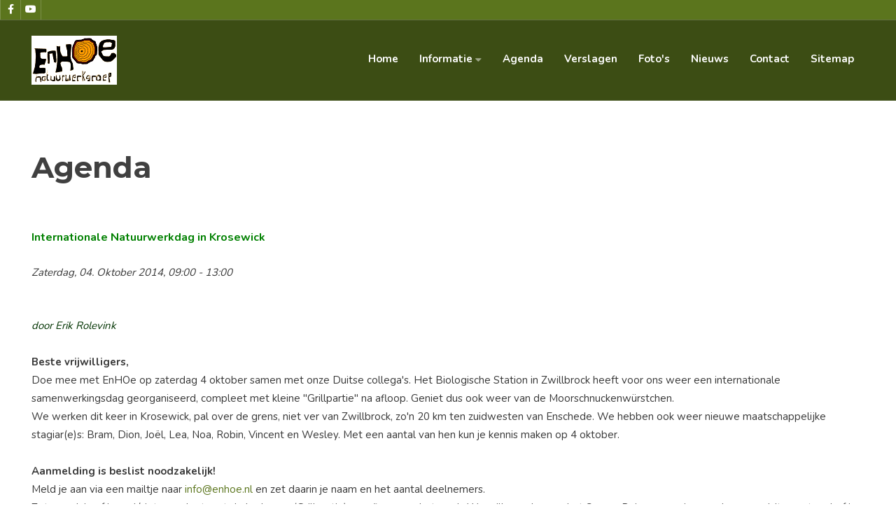

--- FILE ---
content_type: text/html; charset=utf-8
request_url: https://enhoe.nl/agenda/30/internationale-natuurwerkdag-in-krosewick
body_size: 8662
content:
<!DOCTYPE html>
<html xmlns="http://www.w3.org/1999/xhtml" xml:lang="nl-nl" lang="nl-nl" >
<head>
<meta charset="utf-8">
	<meta name="robots" content="index,nofollow">
	<meta name="description" content="Overzicht van de komende activiteiten van de natuurwerkgroep en subgroepen.">
	<meta name="generator" content="Joomla! - Open Source Content Management">
	<title>Natuurwerkgroep EnHOe - Internationale Natuurwerkdag in Krosewick</title>
	<link href="https://enhoe.nl/index.php?option=com_jevents&amp;task=modlatest.rss&amp;format=feed&amp;type=rss&amp;Itemid=473&amp;modid=0" rel="alternate" type="application/rss+xml" title="RSS 2.0">
	<link href="https://enhoe.nl/index.php?option=com_jevents&amp;task=modlatest.rss&amp;format=feed&amp;type=atom&amp;Itemid=473&amp;modid=0" rel="alternate" type="application/atom+xml" title="Atom 1.0">
	<link href="/favicon.ico" rel="icon" type="image/vnd.microsoft.icon">

  <link href="/media/templates/site/j51_everly/css/base/template.css?2c542e" rel="stylesheet">
	<link href="/media/templates/site/j51_everly/css/nexus.min.css?2c542e" rel="stylesheet">
	<link href="/media/templates/site/j51_everly/css/responsive.min.css?2c542e" rel="stylesheet">
	<link href="/media/templates/site/j51_everly/css/animate.min.css?2c542e" rel="stylesheet">
	<link href="/media/system/css/joomla-fontawesome.min.css?2c542e" rel="stylesheet">
	<link href="/media/templates/site/j51_everly/css/fontawesome/fontawesome.min.css?2c542e" rel="stylesheet">
	<link href="/media/templates/site/j51_everly/css/fontawesome/v4-shims.min.css?2c542e" rel="stylesheet">
	<link href="/media/templates/site/j51_everly/css/fontawesome/regular.min.css?2c542e" rel="stylesheet">
	<link href="/media/templates/site/j51_everly/css/fontawesome/brands.min.css?2c542e" rel="stylesheet">
	<link href="/media/templates/site/j51_everly/css/fontawesome/solid.min.css?2c542e" rel="stylesheet">
	<link href="/media/templates/site/j51_everly/css/vendor/joomla-custom-elements/joomla-alert.min.css?0.4.1" rel="stylesheet">
	<link href="/media/com_jevents/lib_jevmodal/css/jevmodal.css" rel="stylesheet">
	<link href="/components/com_jevents/assets/css/eventsadmin.css?v=3.6.95" rel="stylesheet">
	<link href="/components/com_jevents/views/geraint/assets/css/events_css.css?v=3.6.95" rel="stylesheet">
	<link href="//fonts.googleapis.com/css?family=Nunito:400,500,700&amp;amp;&amp;subset=latin" rel="stylesheet">
	<link href="//fonts.googleapis.com/css?family=Montserrat:400,500,700&amp;amp;&amp;subset=latin" rel="stylesheet">
	<link href="/templates/j51_everly/css/animate.min.css" rel="stylesheet">
	<link href="/templates/j51_everly/css/font-awesome.css" rel="stylesheet">
	<style>
:root {
	--primary: #3c4d14;
	--secondary: ;
	--primary-color: #3c4d14;
	--secondary-color: ;
	--base-color: #383838;
	--button-color: #3c4d14;
	--hornav_font_color: #ffffff;
	--mobile-menu-bg: #3c4d14;
	--mobile-menu-toggle: #ffffff;
}
#container_showcase1_modules + .content_main {
	z-index: 50;
}
.showcase_seperator {
	z-index: 40;
}
body, .hornav ul ul, .hornav ul ul a {
	color: #383838;
}
body, .hornav ul ul, .hornav ul ul a {
	font-family:Nunito, Arial, Verdana, sans-serif;
	font-size: 15px;
}
a {
	color: #5b751d;
}

h1 {
	color: #404040;
	font-family:Montserrat, Arial, Verdana, sans-serif; 
}

h2, 
h2 a:link, 
h2 a:visited {
	color: #3c4d14;
	font-family:Montserrat, Arial, Verdana, sans-serif;
}

h3, 
.module h3, 
.module_menu h3, 
.btn, 
button {
	color: #3c4d14;
	font-family:Montserrat, Arial, Verdana, sans-serif;
}

h4 {
	font-family:Montserrat, Arial, Verdana, sans-serif;
	color: #404040; 
}

.hornav, .btn, .button, button {
	font-family:Nunito 
}

.wrapper960 {
	width: 1400px;
}

.logo {
	top: 0px;
	left: 0px;
}

.logo-text h1,
.logo-text h1 a {
	color: #ffffff;
	font-family:Montserrat;
	font-size: 36px;
}
.logo p.site-slogan {
	color: #ffffff;
	font-size: 10px;
}
.hornav > ul > li {
	min-height: 2.1rem;
}
.hornav ul li a,
.hornav ul li span,
.hornav ul li a:not([href]):not([class]),
.hornav > ul > .parent::after, 
.hornav .menu li [class^="fa-"]::before, 
.hornav .menu li [class*=" fa-"]::before {
	color: #ffffff;
}
.hornav ul ul li a {
	color: #2e2e2e;
}
.hornav ul ul {
	background-color: #f5f5f5;
}
.hornav ul ul:before {
	border-color: transparent transparent #f5f5f5 transparent;
}

.sidecol_a {
	width: 25%;
}
.sidecol_b {
	width: 25%;
}
.owl-theme .owl-nav [class*="owl-"],
.owl-theme .owl-dots .owl-dot.active span,
.owl-theme .owl-dots .owl-dot:hover span,
ul.dot li::before,
.text-primary,
#container_base h3 {
 	color: #3c4d14;
 }
.j51news .hover-overlay,
.background-primary {
	background-color: #3c4d14;
}
.blog-alternative .item-image::after {
	border-color: #3c4d14;
}
.btn, button, .btn-group.open .btn.dropdown-toggle, .pager.pagenav a, .btn-primary:active, .btn-primary.active, .btn-primary.disabled, .btn-primary[disabled], .btn:hover, .slidesjs-next.slidesjs-navigation, .slidesjs-previous.slidesjs-navigation, .search .icon-search, .dropdown-toggle, .label-info[href], .badge-info[href], .tagspopular a:hover, .module .module_header h3::after, .module_menu .module_header h3::after {
	background-color: #3c4d14;
	color: #fff;
}
.btn, .button, button {
	background-color: #3c4d14;
}

.btn:hover, .btn:focus, .btn:active, .btn.active, .btn.disabled, .btn[disabled], .readmore .btn:hover, .dropdown-toggle:hover, 
.search .icon-search:hover, .search .button:hover, .owl-theme .owl-nav [class*="owl-"]:hover {
	background-color: #5b751d !important; color: #ffffff !important;
}
.nav-tabs > .active > a, 
.nav-tabs > .active > a:hover, 
.nav-tabs > .active > a:focus {
	border-bottom-color: #3c4d14;
}
blockquote {
	border-color: #3c4d14;
}
.btn:hover, .button:hover, button:hover {
	border-color: #5b751d;
}
.owl-theme .owl-controls .owl-buttons div {
	background-color: #3c4d14 !important;
}
.tags .label-info[href] {
	background-color: transparent;
	color: #3c4d14;
}
.owl-theme .owl-controls .owl-buttons div {
	background-color: #3c4d14 !important;
}
body {
	background-color: #ededed;
}
.showcase_seperator svg {
	fill: #ededed;
}
.slicknav_menu, .slideout-menu {
	background: #3c4d14
}
.slideout-toggle-open .fa-bars::before {
	color: #ffffff !important;
}
#container_main, .item-image.pull-none + .item-content {
	background-color: #ffffff;
}
#container_base {
	background-color: #121419;
}

#container_showcase1_modules + .content_main {
    margin-top: -100px;
}
.modal-open .content_main {
	z-index: initial !important;
}
iframe {
	max-width: 100%

</style>
	<style>
	.header_top {
		background-color: rgba(91, 117, 29, 1);
	}
	.header_row,
	.is-sticky .header_row {
		background-color: rgba(60, 77, 20, 1);
	}
	body {
		background-image: url(/);
	}
</style>
	<style>
</style>
	<style>
		@media only screen and (max-width: 1400px) {
			.module_block, .wrapper960  {
				width:100% !important;
			}
			.content_main {
				border-radius: 0;
			}
		}
		@media only screen and (max-width: 1140px) {
			.hornav {display:none !important;}
			.slicknav_menu, .slideout-toggle-open {display:block;}
			#container_header .wrapper960 {flex-wrap: wrap;}
			#socialmedia {
			    position: static;
			    align-self: center;
			    transform: none;
			}
		}
	</style>
	<style>@media only screen and ( max-width: 767px ) {.showcase {display:none;} .mobile_showcase {display:inline;}}</style>
	<style>
.bottom-2a {
	color: #ffffff !important;
}</style>
	<style>
.bottom-2a .module_header h3,
.bottom-2a h1,
.bottom-2a h2,
.bottom-2a h3,
.bottom-2a h4,
.bottom-2a h5,
.bottom-2a h6 {
	color: #ffffff !important;
}</style>
	<style>
.bottom-2b {
	color: #ffffff !important;
}</style>
	<style>
.bottom-2b .module_header h3,
.bottom-2b h1,
.bottom-2b h2,
.bottom-2b h3,
.bottom-2b h4,
.bottom-2b h5,
.bottom-2b h6 {
	color: #ffffff !important;
}</style>
	<style>
.bottom-2c {
	color: #ffffff !important;
}</style>
	<style>
.bottom-2c .module_header h3,
.bottom-2c h1,
.bottom-2c h2,
.bottom-2c h3,
.bottom-2c h4,
.bottom-2c h5,
.bottom-2c h6 {
	color: #ffffff !important;
}</style>
	<style>
.bottom-2d {
	color: #ffffff !important;
}</style>
	<style>
.bottom-2d .module_header h3,
.bottom-2d h1,
.bottom-2d h2,
.bottom-2d h3,
.bottom-2d h4,
.bottom-2d h5,
.bottom-2d h6 {
	color: #ffffff !important;
}</style>
	<style>
.bottom-2e {
	color: #ffffff !important;
}</style>
	<style>
.bottom-2e .module_header h3,
.bottom-2e h1,
.bottom-2e h2,
.bottom-2e h3,
.bottom-2e h4,
.bottom-2e h5,
.bottom-2e h6 {
	color: #ffffff !important;
}</style>
	<style>@media only screen and (min-width: 768px) and (max-width: 959px) {}</style>
	<style>@media only screen and ( max-width: 767px ) {}</style>
	<style>@media only screen and (max-width: 440px) {}</style>
	<style>
    @media only screen and (max-width: 767px) {
        .sidecol_a, .sidecol_b {
            order: 1 !important;
        }
    }
    </style>
	<style>
#socialmedia ul li a [class^="fa-"]::before, 
#socialmedia ul li a [class*=" fa-"]::before {
    color: #ffffff;
}</style>

  <script type="application/json" class="joomla-script-options new">{"bootstrap.popover":{".hasjevtip":{"animation":true,"container":"#jevents_body","delay":1,"html":true,"placement":"top","template":"<div class=\"popover\" role=\"tooltip\"><div class=\"popover-arrow\"><\/div><h3 class=\"popover-header\"><\/h3><div class=\"popover-body\"><\/div><\/div>","trigger":"hover","offset":[0,10],"boundary":"scrollParent"}},"j51_template":{"scrolltoOffset":"-55","mobileMenuPosition":"left"},"joomla.jtext":{"ERROR":"Fout","MESSAGE":"Bericht","NOTICE":"Attentie","WARNING":"Waarschuwing","JCLOSE":"Sluiten","JOK":"Ok","JOPEN":"Open"},"system.paths":{"root":"","rootFull":"https:\/\/enhoe.nl\/","base":"","baseFull":"https:\/\/enhoe.nl\/"},"csrf.token":"f7c1e14c92fb4835145b7a18f61254a6"}</script>
	<script src="/media/system/js/core.min.js?a3d8f8"></script>
	<script src="/media/vendor/webcomponentsjs/js/webcomponents-bundle.min.js?2.8.0" nomodule defer></script>
	<script src="/media/vendor/jquery/js/jquery.min.js?3.7.1"></script>
	<script src="/media/legacy/js/jquery-noconflict.min.js?504da4"></script>
	<script src="/media/vendor/bootstrap/js/modal.min.js?5.3.8" type="module"></script>
	<script src="/media/vendor/bootstrap/js/popover.min.js?5.3.8" type="module"></script>
	<script src="/media/system/js/joomla-hidden-mail.min.js?80d9c7" type="module"></script>
	<script src="/media/vendor/bootstrap/js/alert.min.js?5.3.8" type="module"></script>
	<script src="/media/vendor/bootstrap/js/button.min.js?5.3.8" type="module"></script>
	<script src="/media/vendor/bootstrap/js/carousel.min.js?5.3.8" type="module"></script>
	<script src="/media/vendor/bootstrap/js/collapse.min.js?5.3.8" type="module"></script>
	<script src="/media/vendor/bootstrap/js/dropdown.min.js?5.3.8" type="module"></script>
	<script src="/media/vendor/bootstrap/js/offcanvas.min.js?5.3.8" type="module"></script>
	<script src="/media/vendor/bootstrap/js/scrollspy.min.js?5.3.8" type="module"></script>
	<script src="/media/vendor/bootstrap/js/tab.min.js?5.3.8" type="module"></script>
	<script src="/media/vendor/bootstrap/js/toast.min.js?5.3.8" type="module"></script>
	<script src="/media/templates/site/j51_everly/js/jquery-3.6.0.min.js?2c542e"></script>
	<script src="/media/templates/site/j51_everly/js/slideout.min.js?2c542e" defer></script>
	<script src="/media/templates/site/j51_everly/js/noframework.waypoints.min.js?2c542e" defer></script>
	<script src="/media/templates/site/j51_everly/js/jquery.sticky.min.js?2c542e" async></script>
	<script src="/media/templates/site/j51_everly/js/scripts.js?2c542e" defer></script>
	<script src="/media/templates/site/j51_everly/js/jarallax.min.js?2c542e"></script>
	<script src="/media/system/js/messages.min.js?9a4811" type="module"></script>
	<script src="/components/com_jevents/assets/js/jQnc.min.js?v=3.6.95"></script>
	<script src="/media/com_jevents/lib_jevmodal/js/jevmodal.min.js"></script>
	<script src="/components/com_jevents/assets/js/view_detailJQ.min.js?v=3.6.95"></script>
	<script>document.addEventListener('DOMContentLoaded', function() {
   // bootstrap may not be available if this module is loaded remotely
    if (typeof bootstrap === 'undefined') return;
   var elements = document.querySelectorAll(".hasjevtip");
   elements.forEach(function(myPopoverTrigger)
   {
        myPopoverTrigger.addEventListener('inserted.bs.popover', function () {
            var title = myPopoverTrigger.getAttribute('data-bs-original-title') || false;
            const popover = bootstrap.Popover.getInstance(myPopoverTrigger);
            if (popover && popover.tip) 
            {
                var header = popover.tip.querySelector('.popover-header');
                var body = popover.tip.querySelector('.popover-body');
                var popoverContent = "";
                if (title)
                {
                    popoverContent += title;
                }
                var content = myPopoverTrigger.getAttribute('data-bs-original-content') || false;
                if (content)
                {
                    popoverContent += content;
                }

                if (header) {
                    header.outerHTML = popoverContent;
                }
                else if (body) {
                    body.outerHTML = popoverContent;
                }

                if (popover.tip.querySelector('.jev-click-to-open a') && 'ontouchstart' in document.documentElement)
                {
                    popover.tip.addEventListener('touchstart', function() {
                       document.location = popover.tip.querySelector('.jev-click-to-open a').href;
                    });
                }
            }
        });

        var title = myPopoverTrigger.getAttribute('data-bs-original-title') || false;
        const popover = bootstrap.Popover.getInstance(myPopoverTrigger);
        if (popover && (popover.tip || title)) 
        {
            if ('ontouchstart' in document.documentElement) {        
                myPopoverTrigger.addEventListener('click', preventPopoverTriggerClick);
            }
        }
   });
});
function preventPopoverTriggerClick(event)
{
    event.preventDefault();
}
</script>
	<script>
        jQuery(window).on("load", function() {

            var slideout = new Slideout({
                'panel': document.getElementById('body_panel'),
                'menu': document.getElementById('slideout'),
                'padding': -256,
                'tolerance': 70,

            });

            document.querySelector('.slideout-toggle-open').addEventListener('click', function() {
                slideout.open();
            });
            document.querySelector('.slideout-toggle-close').addEventListener('click', function() {
                slideout.close();
            });

            // jQuery
            jQuery('.menu li:not(.parent) a').on('click', function() {
                slideout.close();
            });

            jQuery('.slideout-menu li.parent > a').on('click', function(){
                jQuery(this).removeAttr('href');
                var element = jQuery(this).parent('li');
                if (element.hasClass('open')) {
                    element.removeClass('open');
                    element.find('li').removeClass('open');
                    element.find('ul').slideUp();
                }
                else {
                    element.addClass('open');
                    element.children('ul').slideDown();
                    element.siblings('li').children('ul').slideUp();
                    element.siblings('li').removeClass('open');
                    element.siblings('li').find('li').removeClass('open');
                    element.siblings('li').find('ul').slideUp();
                }
            });
        });
    </script>
	<script>
        jQuery(window).on("load", function(){
            jQuery("#container_header").sticky({ 
                topSpacing: -30
            });
        });
    </script>
	<meta name="viewport" content="width=device-width, initial-scale=1, maximum-scale=1"/>

			<!-- Matomo -->
<script type="text/javascript">
  var _paq = window._paq || [];
  /* tracker methods like "setCustomDimension" should be called before "trackPageView" */
  _paq.push(['trackPageView']);
  _paq.push(['enableLinkTracking']);
  (function() {
    var u="https://www.enhoe.nl/statistieken/";
    _paq.push(['setTrackerUrl', u+'matomo.php']);
    _paq.push(['setSiteId', '1']);
    var d=document, g=d.createElement('script'), s=d.getElementsByTagName('script')[0];
    g.type='text/javascript'; g.async=true; g.defer=true; g.src=u+'matomo.js'; s.parentNode.insertBefore(g,s);
  })();
</script>
<noscript><img src="https://www.enhoe.nl/statistieken/matomo.php?idsite=1&amp;rec=1" style="border:0" alt="" /></noscript>
<!-- End Matomo Code -->

</head>
<body class="site com_jevents view-icalrepeat layout-listevents task-icalrepeat.detail itemid-473 ">

		<div id="slideout" style="display:none;">
		<a class="slideout-toggle-close"><i class="fa fa-bars" aria-hidden="true"></i></a>
				        <ul class="mod-menu mod-list menu ">
<li class="item-435 default"><a href="/" >Home</a></li><li class="item-626 deeper parent"><a href="/informatie" >Informatie</a><span class="parent-indicator j51-inline-icon" aria-hidden="true"></span><ul class="mod-menu__sub list-unstyled small"><li class="item-468"><a href="/informatie/algemeen" >Algemeen</a></li><li class="item-1290"><a href="/informatie/mas" >Maatschappelijke Stage</a></li><li class="item-1086"><a href="/informatie/stichting-enhoe" >Stichting EnHOe</a></li><li class="item-471"><a href="/informatie/achtergrond" >Achtergrond</a></li></ul></li><li class="item-473 current active"><a href="/agenda" aria-current="location">Agenda</a></li><li class="item-466"><a href="/verslagen" >Verslagen</a></li><li class="item-487"><a href="/fotos" >Foto's</a></li><li class="item-470"><a href="/nieuws" >Nieuws</a></li><li class="item-467"><a href="/contact" >Contact</a></li><li class="item-496"><a href="/sitemap?view=html&amp;id=1" >Sitemap</a></li></ul>
			</div>
		<div id="body_panel">		<header id="container_header">
			<div class="header_top">
				<div class="wrapper960">
					<div id="socialmedia">   
    <ul id="navigation">
           
         
        <li class="social-facebook"><a href="https://www.facebook.com/nwg.enhoe" target="_blank" title="Facebook"><i class="fa fa-facebook"></i><span>Facebook</span></a></li> 
         
        <li class="social-youtube"><a href="https://www.youtube.com/@nwg_enhoe" target="_blank" title="Youtube"><i class="fa fa-youtube"></i><span>Youtube</span></a></li> 
         
         
         
         
         
         
         
         
         
         
         
            </ul>
</div>  									    				</div>
			</div>
			<div class="header_main">
				<div class="header_row">
					<div class="header-wrap wrapper960">
						<div id="logo">
    
  <div class="logo logo-image"> <a href="/" title="">
          <img class="logo-image primary-logo-image" src="/images/logo_enhoe_transparant_120x70.png" alt="Logo" />
            </a> </div>
   
</div>
				    	
    <div class="hornav">
        <ul class="mod-menu mod-list menu ">
<li class="item-435 default"><a href="/" >Home</a></li><li class="item-626 deeper parent"><a href="/informatie" >Informatie</a><span class="parent-indicator j51-inline-icon" aria-hidden="true"></span><ul class="mod-menu__sub list-unstyled small"><li class="item-468"><a href="/informatie/algemeen" >Algemeen</a></li><li class="item-1290"><a href="/informatie/mas" >Maatschappelijke Stage</a></li><li class="item-1086"><a href="/informatie/stichting-enhoe" >Stichting EnHOe</a></li><li class="item-471"><a href="/informatie/achtergrond" >Achtergrond</a></li></ul></li><li class="item-473 current active"><a href="/agenda" aria-current="location">Agenda</a></li><li class="item-466"><a href="/verslagen" >Verslagen</a></li><li class="item-487"><a href="/fotos" >Foto's</a></li><li class="item-470"><a href="/nieuws" >Nieuws</a></li><li class="item-467"><a href="/contact" >Contact</a></li><li class="item-496"><a href="/sitemap?view=html&amp;id=1" >Sitemap</a></li></ul>

    </div>
													<a class="slideout-toggle-open"><i class="fa fa-bars" aria-hidden="true"></i></a>
											</div>
				</div>
			</div>
			
		</header>

		
		<main class="wrapper960 content_main">
															<div id="container_main">
				<div class="wrapper960">
					<div id="main">
                       
                
    <div id="content_full" class="side_margins content_full">

                                    
        
            <div class="maincontent">
                    <div class="message">
                        <div id="system-message-container" aria-live="polite"></div>

                    </div>
                	<!-- Event Calendar and Lists Powered by JEvents //-->
		<div id="jevents">
	<div class="contentpaneopen jeventpage  jevbootstrap"
	     id="jevents_header">
					<h1>
				Agenda			</h1>
					</div>
	<div class="contentpaneopen  jeventpage  jevbootstrap" id="jevents_body">
	<div class="contentpaneopen jev_evdt"><p>&nbsp;</p>
<p><span style="font-size: 12pt; color: #008000;"><strong>Internationale Natuurwerkdag in Krosewick</strong></span></p>
<p><em>Zaterdag, 04. Oktober 2014,&nbsp;09:00&nbsp;-&nbsp;13:00<br/>
</em><br />
<p><span style="font-style: italic; color: #003300;">door Erik Rolevink</span> <br />
<strong><br />
</strong> <strong>Beste vrijwilligers,</strong><br />
 Doe mee met EnHOe op zaterdag 4 oktober samen met onze Duitse collega's. Het Biologische Station in Zwillbrock heeft voor ons weer een internationale samenwerkingsdag georganiseerd, compleet met kleine "Grillpartie" na afloop. Geniet dus ook weer van de Moorschnuckenwürstchen. <br />
 We werken dit keer in Krosewick, pal over de grens, niet ver van Zwillbrock, zo'n 20 km ten zuidwesten van Enschede. We hebben ook weer nieuwe maatschappelijke stagiar(e)s: Bram, Dion, Joël, Lea, Noa, Robin, Vincent en Wesley. Met een aantal van hen kun je kennis maken op 4 oktober.<br />
 <br />
<strong>Aanmelding is beslist noodzakelijk! </strong><br />
 Meld je aan via een mailtje naar <joomla-hidden-mail  is-link="1" is-email="1" first="aW5mbw==" last="ZW5ob2Uubmw=" text="aW5mb0BlbmhvZS5ubA==" base="" >Dit e-mailadres wordt beveiligd tegen spambots. JavaScript dient ingeschakeld te zijn om het te bekijken.</joomla-hidden-mail> en zet daarin je naam en het aantal deelnemers. <br />
 Zet er ook in of je wel/niet meedoet met de barbecue (Grillpartie), na afloop van het werk. We willen ook weer het Samen Reizen organiseren, dus vermeldt eventueel of je met iemand wil meerijden of dat je plaatsen in de auto over hebt voor medereizigers. Wij doen dan weer ons best om vraag en aanbod bij elkaar te brengen.<br />
 Belangrijk: je aanmelding moet binnen zijn vóór woensdag 1 oktober, 23:59 uur.</p>

<table style="margin-top: 10px;" border=" " cellpadding=" " cellspacing=" ">
<tbody>
<tr>
<td><img style="margin-right: 5px; margin-top: 0px; margin-bottom: 0px; border-color: #003300; border-style: solid; border-width: 3px;" title="" src="/nieuwsbrief/foto/int-werkdag1-kl1.jpg" alt="" height="227" width="354" /></td>

<td><img style="margin-top: 0px; margin-bottom: 0px; border-color: #003300; border-style: solid; border-width: 3px;" title="" src="/nieuwsbrief/foto/int-werkdag2-kl1.jpg" alt="" height="227" width="304" /></td>

</tr>

<tr>
<td style="font-size: 13px; font-style: italic; color: #004400; line-height: 17px; margin-top: 3px;">Na de werkinstructie gaan we aan de slag...</td>

<td style="font-size: 13px; font-style: italic; color: #004400; line-height: 17px; margin-top: 3px;">..en na het werk: Moorschnuckenwürstchen!</td>

</tr>

</tbody>
</table>

<p><br />
<strong>Waar gaan we heen?</strong><br />
 Al meer dan 1200 jaar geleden vormden onbegaanbare veengebieden een natuurlijke grens, destijds tussen de bisdommen Utrecht en Münster: nu de tegenwoordige rijksgrens. Grensgebieden waren vaak dun bevolkt en economisch niet interessant genoeg om te ontwikkelen. Daarom is er langs de huidige rijksgrens nog veel natuur te vinden. Ook in de Duitse marke Krosewick is dat het geval. Hier liggen nog wat restanten van oude venen, vennetjes en heidevelden en pal tegen de grens ligt het Krosewicker Grenzwald. Daar gaan we dus aan de slag. Al deze natuurgebieden worden beheerd vanuit het Biologische Station in Zwillbrock. <br />
 <strong><br />
Wat gaan we doen?</strong><br />
 In ons werkgebied ligt heide en ook een mooi stukje water. Wij gaan de opslag op de heide en rondom het water aanpakken. Dat betekent knippen, zagen en slepen. De bedoeling is dat de heide niet dichtgroeit met bomen en dat er in het water voldoende zonlicht komt. In het gebied leven nog diverse zeldzame diersoorten die van ons werk gaan profiteren.<br />
 <strong><br />
Wat neem je mee en waarvoor zorgen wij?</strong><br />
 Het is erg verstandig om laarzen aan te trekken. Trek verder kleren aan die vies mogen worden en hou rekening met het weer, we kunnen hier niet schuilen voor een eventueel buitje. Neem ook iets mee waarop je droog kunt zitten, desnoods een grote plastic zak. Zorg voor wat te eten/drinken voor jezelf in de pauze. Na het werk (rond 13:00 uur) kun je nog deelnemen aan de kleine barbecue. <br />
 Voor gereedschap en werkhandschoenen is gezorgd.</p>

<p><strong>Plaatsen, tijden en verzorging</strong><br />
 Wij komen bij elkaar om 9:45 uur op de (gratis) parkeerplaats, vlakbij het Biologische Station in Zwillbrock. Van daaruit rijden we om 10:00 uur, met zo weinig mogelijk auto's naar de eigenlijke werkplek in Krosewick, zo'n 2 kilometer verderop. Zie de routebeschrijvingen verderop.<br />
 Na afloop van het werk, rond 13:00 uur, gaan we terug naar de parkeerplaats en lopen dan naar het Biologische Station (aan de overkant van de weg). Bij het Station zal weer een kleine Duitse barbecue voor ons klaar staan. Er worden weer braadworstjes geroosterd van heideschapenvlees, een zeer bijzondere specialiteit. Maar er is ook stokbrood, sausjes, wat salade en frisdrank. <br />
 <br />
<strong>Routebeschrijvingen</strong><br />
 Zie ook de twee bijlagen (pdf):<br />
 <a href="/nieuwsbrief/kaartjes/Routes%20naar%20verzamelplaats%20Zwillbrock.pdf" target="_blank" title=" Route verzamelplaats ">Routes naar verzamelplaats Zwillbrock</a> en <a href="/nieuwsbrief/kaartjes/Werkplek%204%20oktober%202014.pdf" target="_blank" title=" Werkplek Krosewick ">Werkplek 4 oktober 2014 - Krosewick</a><br />
 <br />
Rijdt naar Haaksbergen en van daar verder via de N18 naar Eibergen. Bij de vierde stoplichtkruising in Eibergen ga je linksaf, en iets verder meteen weer rechtsaf de Winterswijkse weg op. Op de borden is dit aangegeven als de fietsroute naar Winterswijk. <br />
 Volg de Winterswijkseweg tot aan de kruising met de Vredenseweg. Ga hier dan linksaf richting Zwillbrock en Vreden. Na het passeren van de grensovergang rijdt je verder over de grote weg, dus voorbij het kerkje. Dus niet parkeren bij de kerk! Iets verderop zie je links het Biologische Station en nog iets verder aan de rechterkant van de grote weg de gratis parkeerplaats. Parkeer hier.<br />
 <br />
<strong>Vanaf de parkeerplaats naar de werkplekken gaat als volgt: </strong><br />
 Rijdt vanaf de parkeerplaats 200 meter in de richting Vreden en sla dan linksaf richting Ammeloe.<br />
 Volg deze weg tot na een bocht naar rechts en bij bushalte "Bengfort" ga je linksaf de doodlopende weg in en bereik je onze werkplekken.<br />
 <br />
<img src="/nieuwsbrief/foto/logo%20BS-Zwillbrock5.jpg" alt="" height="104" width="179" /><br />
 <strong>Organisatie van deze dag</strong><br />
 Christoph Rückriem en overige medewerkers van het BS Zwillbrock. <br />
 Namens EnHOe is de dagcoördinatie in handen van Erik Rolevink met assistentie van Jan Willem ten Cate. <br />
 Voor extra gereedschap bedanken we Jan Oldekamp en Jan Willem voor het transport. <br />
 Deze Nieuwsbrief is weer verzorgd door Harrie Bruns.<br />
 EnHOe is op 4 oktober mobiel bereikbaar in het veld op 06-nummer van Erik (zie de email-versie van deze nieuwsbrief)</p>
</p>
<p><strong>Locatie&nbsp;</strong>Krosewick (Duitsland)<br />
<strong>Contact&nbsp;</strong>Erik R</p>
<p></p>
</div>
	</div>
	</div> <!-- close #jevents //-->
	 <div class="clear"></div>
            </div>

                                    
        
    </div>
</div>
				</div>
			</div>
															<div id="container_base" class="module_block border_block">
	<div class="wrapper960">
		<div id="base-1">
		<div id="base1_modules" class="block_holder"></div>		</div>
		<div id="base-2">
		<div id="base2_modules" class="block_holder"></div>		</div>
					</div>
</div>		</main>
		
		<footer class="wrapper960">
													<div class="copyright">
				<p>(c) Copyright Natuurwerkgroep EnHOe</p>
			</div>
		</footer>
		
	</div>
 
<script>
	jarallax(document.querySelectorAll('.jarallax'), {
		speed: 0.5,
		disableParallax: /iPad|iPhone|iPod|Android/,
		disableVideo: /iPad|iPhone|iPod|Android/
	});
</script>

<noscript id="deferred-styles">
	</noscript>
<script>
	var loadDeferredStyles = function() {
	var addStylesNode = document.getElementById("deferred-styles");
	var replacement = document.createElement("div");
	replacement.innerHTML = addStylesNode.textContent;
	document.body.appendChild(replacement)
	addStylesNode.parentElement.removeChild(addStylesNode);
	};
	var raf = requestAnimationFrame || mozRequestAnimationFrame ||
	  webkitRequestAnimationFrame || msRequestAnimationFrame;
	if (raf) raf(function() { window.setTimeout(loadDeferredStyles, 0); });
	else window.addEventListener('load', loadDeferredStyles);
</script>

</body> 
</html>